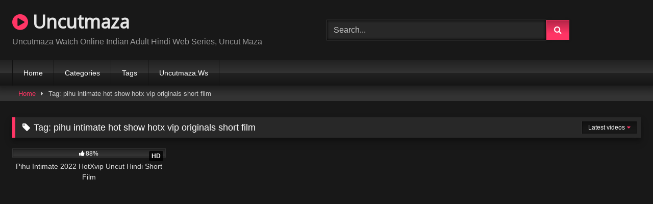

--- FILE ---
content_type: text/html; charset=UTF-8
request_url: https://uncutmaza.xyz/tag/pihu-intimate-hot-show-hotx-vip-originals-short-film/
body_size: 8529
content:
<!DOCTYPE html><html lang="en-US"><head><meta charset="UTF-8"><meta content='width=device-width, initial-scale=1.0, maximum-scale=1.0, user-scalable=0' name='viewport' /><link rel="profile" href="https://gmpg.org/xfn/11"><link rel="icon" href="
https://uncutmaza.xyz/wp-content/uploads/2022/07/index.png"> <script data-optimized="1" src="[data-uri]" defer type="57e645f92a525787d38cdac6-text/javascript"></script><meta name='robots' content='index, follow, max-image-preview:large, max-snippet:-1, max-video-preview:-1' /><title>pihu intimate hot show hotx vip originals short film Archives - Uncutmaza</title><link rel="canonical" href="https://uncutmaza.xyz/tag/pihu-intimate-hot-show-hotx-vip-originals-short-film/" /><meta property="og:locale" content="en_US" /><meta property="og:type" content="article" /><meta property="og:title" content="pihu intimate hot show hotx vip originals short film Archives - Uncutmaza" /><meta property="og:url" content="https://uncutmaza.xyz/tag/pihu-intimate-hot-show-hotx-vip-originals-short-film/" /><meta property="og:site_name" content="Uncutmaza" /><meta name="twitter:card" content="summary_large_image" /><meta name="twitter:site" content="@Airson" /> <script type="application/ld+json" class="yoast-schema-graph">{"@context":"https://schema.org","@graph":[{"@type":"CollectionPage","@id":"https://uncutmaza.xyz/tag/pihu-intimate-hot-show-hotx-vip-originals-short-film/","url":"https://uncutmaza.xyz/tag/pihu-intimate-hot-show-hotx-vip-originals-short-film/","name":"pihu intimate hot show hotx vip originals short film Archives - Uncutmaza","isPartOf":{"@id":"https://uncutmaza.xyz/#website"},"primaryImageOfPage":{"@id":"https://uncutmaza.xyz/tag/pihu-intimate-hot-show-hotx-vip-originals-short-film/#primaryimage"},"image":{"@id":"https://uncutmaza.xyz/tag/pihu-intimate-hot-show-hotx-vip-originals-short-film/#primaryimage"},"thumbnailUrl":"https://uncutmaza.xyz/wp-content/uploads/2022/07/IMG_1658594566185.webp","breadcrumb":{"@id":"https://uncutmaza.xyz/tag/pihu-intimate-hot-show-hotx-vip-originals-short-film/#breadcrumb"},"inLanguage":"en-US"},{"@type":"ImageObject","inLanguage":"en-US","@id":"https://uncutmaza.xyz/tag/pihu-intimate-hot-show-hotx-vip-originals-short-film/#primaryimage","url":"https://uncutmaza.xyz/wp-content/uploads/2022/07/IMG_1658594566185.webp","contentUrl":"https://uncutmaza.xyz/wp-content/uploads/2022/07/IMG_1658594566185.webp","width":1920,"height":1080},{"@type":"BreadcrumbList","@id":"https://uncutmaza.xyz/tag/pihu-intimate-hot-show-hotx-vip-originals-short-film/#breadcrumb","itemListElement":[{"@type":"ListItem","position":1,"name":"Home","item":"https://uncutmaza.xyz/"},{"@type":"ListItem","position":2,"name":"pihu intimate hot show hotx vip originals short film"}]},{"@type":"WebSite","@id":"https://uncutmaza.xyz/#website","url":"https://uncutmaza.xyz/","name":"Uncutmaza.Xyz","description":"Uncutmaza Watch Online Indian Adult Hindi Web Series, Uncut Maza","publisher":{"@id":"https://uncutmaza.xyz/#/schema/person/3159b17a9f9ed0e85e1cc8bf117c2f97"},"potentialAction":[{"@type":"SearchAction","target":{"@type":"EntryPoint","urlTemplate":"https://uncutmaza.xyz/?s={search_term_string}"},"query-input":{"@type":"PropertyValueSpecification","valueRequired":true,"valueName":"search_term_string"}}],"inLanguage":"en-US"},{"@type":["Person","Organization"],"@id":"https://uncutmaza.xyz/#/schema/person/3159b17a9f9ed0e85e1cc8bf117c2f97","name":"Paytm","image":{"@type":"ImageObject","inLanguage":"en-US","@id":"https://uncutmaza.xyz/#/schema/person/image/","url":"https://secure.gravatar.com/avatar/beba91e61731d537102b4326e96ae6d608125165880b01aa0cc7012884dd8c24?s=96&d=mm&r=g","contentUrl":"https://secure.gravatar.com/avatar/beba91e61731d537102b4326e96ae6d608125165880b01aa0cc7012884dd8c24?s=96&d=mm&r=g","caption":"Paytm"},"logo":{"@id":"https://uncutmaza.xyz/#/schema/person/image/"},"sameAs":["https://uncutmaza.xyz","https://x.com/Airson"]}]}</script> <link rel="alternate" type="application/rss+xml" title="Uncutmaza &raquo; Feed" href="https://uncutmaza.xyz/feed/" /><link rel="alternate" type="application/rss+xml" title="Uncutmaza &raquo; Comments Feed" href="https://uncutmaza.xyz/comments/feed/" /><link rel="alternate" type="application/rss+xml" title="Uncutmaza &raquo; pihu intimate hot show hotx vip originals short film Tag Feed" href="https://uncutmaza.xyz/tag/pihu-intimate-hot-show-hotx-vip-originals-short-film/feed/" /><link data-optimized="2" rel="stylesheet" href="https://uncutmaza.xyz/wp-content/litespeed/css/9309e70295a47c7732205aaec43d738e.css?ver=c809a" /> <script type="57e645f92a525787d38cdac6-text/javascript" src="https://uncutmaza.xyz/wp-includes/js/jquery/jquery.min.js?ver=3.7.1" id="jquery-core-js"></script> <script data-optimized="1" type="57e645f92a525787d38cdac6-text/javascript" src="https://uncutmaza.xyz/wp-content/litespeed/js/b1201f40fef546b05c266b245a029c16.js?ver=39930" id="jquery-migrate-js" defer data-deferred="1"></script> <link rel="https://api.w.org/" href="https://uncutmaza.xyz/wp-json/" /><link rel="alternate" title="JSON" type="application/json" href="https://uncutmaza.xyz/wp-json/wp/v2/tags/11157" /><link rel="EditURI" type="application/rsd+xml" title="RSD" href="https://uncutmaza.xyz/xmlrpc.php?rsd" /><meta name="generator" content="WordPress 6.9" /></head><body
class="archive tag tag-pihu-intimate-hot-show-hotx-vip-originals-short-film tag-11157 wp-embed-responsive wp-theme-retrotube custom-background hfeed"><div id="page">
<a class="skip-link screen-reader-text" href="#content">Skip to content</a><header id="masthead" class="site-header" role="banner"><div class="site-branding row"><div class="logo"><p class="site-title"><a href="https://uncutmaza.xyz/" rel="home">
<i class="fa fa-play-circle"></i>								Uncutmaza</a></p><p class="site-description">
Uncutmaza Watch Online Indian Adult Hindi Web Series, Uncut Maza</p></div><div class="header-search "><form method="get" id="searchform" action="https://uncutmaza.xyz/">
<input class="input-group-field" value="Search..." name="s" id="s" onfocus="if (!window.__cfRLUnblockHandlers) return false; if (this.value == 'Search...') {this.value = '';}" onblur="if (!window.__cfRLUnblockHandlers) return false; if (this.value == '') {this.value = 'Search...';}" type="text" data-cf-modified-57e645f92a525787d38cdac6-="" />
<input class="button fa-input" type="submit" id="searchsubmit" value="&#xf002;" /></form></div></div><nav id="site-navigation" class="main-navigation
" role="navigation"><div id="head-mobile"></div><div class="button-nav"></div><ul id="menu-main-menu" class="row"><li id="menu-item-5258" class="menu-item menu-item-type-custom menu-item-object-custom menu-item-home menu-item-5258"><a href="https://uncutmaza.xyz">Home</a></li><li id="menu-item-29892" class="menu-item menu-item-type-post_type menu-item-object-page menu-item-29892"><a href="https://uncutmaza.xyz/categories/">Categories</a></li><li id="menu-item-29893" class="menu-item menu-item-type-post_type menu-item-object-page menu-item-29893"><a href="https://uncutmaza.xyz/tags/">Tags</a></li><li id="menu-item-33909" class="menu-item menu-item-type-custom menu-item-object-custom menu-item-33909"><a href="https://uncutmaza.ws">Uncutmaza.Ws</a></li></ul></nav><div class="clear"></div></header><div class="breadcrumbs-area"><div class="row"><div id="breadcrumbs"><a href="https://uncutmaza.xyz">Home</a><span class="separator"><i class="fa fa-caret-right"></i></span><span class="current">Tag: pihu intimate hot show hotx vip originals short film</span></div></div></div><div id="content" class="site-content row"><div id="primary" class="content-area "><main id="main" class="site-main " role="main"><header class="page-header"><h1 class="widget-title"><i class="fa fa-tag"></i>Tag: <span>pihu intimate hot show hotx vip originals short film</span></h1><div id="filters"><div class="filters-select">
Latest videos<div class="filters-options">
<span><a class="" href="/tag/pihu-intimate-hot-show-hotx-vip-originals-short-film/?filter=latest">Latest videos</a></span>
<span><a class="" href="/tag/pihu-intimate-hot-show-hotx-vip-originals-short-film/?filter=most-viewed">Most viewed videos</a></span>											<span><a class="" href="/tag/pihu-intimate-hot-show-hotx-vip-originals-short-film/?filter=longest">Longest videos</a></span>
<span><a class="" href="/tag/pihu-intimate-hot-show-hotx-vip-originals-short-film/?filter=popular">Popular videos</a></span>
<span><a class="" href="/tag/pihu-intimate-hot-show-hotx-vip-originals-short-film/?filter=random">Random videos</a></span></div></div></div></header><div class="videos-list"><article data-video-id="video_1" data-main-thumb="https://uncutmaza.xyz/wp-content/uploads/2022/07/IMG_1658594566185.webp" class="loop-video thumb-block video-preview-item full-width post-7523 post type-post status-publish format-standard has-post-thumbnail hentry category-hindi-short-film category-hotx-original-short-films category-uncut tag-hindi-desi-sex-video tag-hindi-hot-movies tag-hindi-hot-sex-video tag-hindi-hot-short-film tag-hindi-hot-shot-porn-movies-2022 tag-hindi-hot-web-series tag-hindi-hot-x-xxx-video tag-hindi-hot-xxx tag-hindi-porn-movies tag-hindi-porn-web-series tag-hindi-sex-film tag-hindi-sex-video tag-hindi-short-film tag-hindi-uncut-desi-sex-video tag-hindi-uncut-porn-video tag-hindi-uncut-xxx tag-hindi-web-series tag-hindi-xxx-video tag-hotx-originals tag-hotx-originals-free-video tag-hotx-originals-hindi-sex tag-hotx-originals-hindi-sex-film tag-hotx-originals-hot-short-film tag-hotx-originals-porn-movie tag-hotx-originals-porn-video tag-hotx-uncut-film tag-hotx-vip-originals tag-hotx-vip-originals-hindi-sex-video tag-hotx-vip-originals-sex-video tag-pihu-intimate-hindi-sex-web-series tag-pihu-intimate-hindi-uncut-sex tag-pihu-intimate-hot-show-2022 tag-pihu-intimate-hot-show-hotx-vip-hindi-hot-sex-video tag-pihu-intimate-hot-show-hotx-vip-originals-short-film tag-pihu-intimate-hot-show-hotx-vip-short-film tag-pihu-intimate-hot-show-uncut-hotx-vip-uncut-sex-film tag-pihu-intimate-hotx-vip-originals-hot-short-film tag-pihu-intimate-hotx-vip-originals-porn-video tag-pihu-intimate-hotx-vip-porn-video tag-pihu-intimate-uncut-2022-hotx-vip tag-pihu-intimate-uncut-2022-hotx-vip-originals tag-pihu-intimate-uncut-hindi-porn-movie tag-pihu-intimate-uncut-hindi-uncut-porn tag-pihu-intimate-uncut-hotx-originals-hindi-short-film tag-pihu-intimate-uncut-hotx-vip-sex-video tag-pihu-intimate-uncut-hotxvip" data-post-id="7523">
<a href="https://uncutmaza.xyz/pihu-intimate-2022-hotxvip-uncut-hindi-short-film/" title="Pihu Intimate 2022 HotXvip Uncut Hindi Short Film"><div class="post-thumbnail"><div class="post-thumbnail-container"><img class="video-main-thumb" width="300" height="168.75" src="https://uncutmaza.xyz/wp-content/uploads/2022/07/IMG_1658594566185.webp" alt="Pihu Intimate 2022 HotXvip Uncut Hindi Short Film"></div><div class="video-overlay"></div><span class="hd-video">HD</span>			<span class="views"><i class="fa fa-eye"></i> 29K</span>			<span class="duration"><i class="fa fa-clock-o"></i>06:33</span></div><div class="rating-bar"><div class="rating-bar-meter" style="width:88%"></div><i class="fa fa-thumbs-up" aria-hidden="true"></i><span>88%</span></div><header class="entry-header">
<span>Pihu Intimate 2022 HotXvip Uncut Hindi Short Film</span></header>
</a></article></div></main></div></div> <script type="text/javascript" data-cfasync="false">/*/* */
(function(){var g=window,f="f0d890eebb4c793b065cf2623c8fb448",u=[["siteId",982+236*126+4684805],["minBid",0],["popundersPerIP","0"],["delayBetween",0],["default",false],["defaultPerDay",0],["topmostLayer","auto"]],s=["d3d3LmNkbjRhZHMuY29tL3FqcXVlcnkubWFwYWVsLm1pbi5jc3M=","ZDNnNW92Zm5nanc5YncuY2xvdWRmcm9udC5uZXQvb1MvbHJyc3NiLm1pbi5qcw=="],i=-1,m,a,p=function(){clearTimeout(a);i++;if(s[i]&&!(1793791734000<(new Date).getTime()&&1<i)){m=g.document.createElement("script");m.type="text/javascript";m.async=!0;var z=g.document.getElementsByTagName("script")[0];m.src="https://"+atob(s[i]);m.crossOrigin="anonymous";m.onerror=p;m.onload=function(){clearTimeout(a);g[f.slice(0,16)+f.slice(0,16)]||p()};a=setTimeout(p,5E3);z.parentNode.insertBefore(m,z)}};if(!g[f]){try{Object.freeze(g[f]=u)}catch(e){}p()}})();
/*/* */</script> <footer id="colophon" class="site-footer
" role="contentinfo"><div class="row"><div class="clear"></div><div class="footer-menu-container"><div class="menu-footer-menu-container"><ul id="menu-footer-menu" class="menu"><li id="menu-item-29888" class="menu-item menu-item-type-post_type menu-item-object-page menu-item-29888"><a href="https://uncutmaza.xyz/18-u-s-c-2257/">18 U.S.C 2257</a></li><li id="menu-item-29889" class="menu-item menu-item-type-post_type menu-item-object-page menu-item-29889"><a href="https://uncutmaza.xyz/dmca/">DMCA</a></li><li id="menu-item-29890" class="menu-item menu-item-type-post_type menu-item-object-page menu-item-29890"><a href="https://uncutmaza.xyz/privacy-policy/">Privacy Policy</a></li><li id="menu-item-29891" class="menu-item menu-item-type-post_type menu-item-object-page menu-item-29891"><a href="https://uncutmaza.xyz/terms-of-use/">Terms of Use</a></li></ul></div></div><div class="site-info">
All rights reserved. Powered by Uncutmaza</div></div></footer></div><a class="button" href="#" id="back-to-top" title="Back to top"><i class="fa fa-chevron-up"></i></a> <script type="speculationrules">{"prefetch":[{"source":"document","where":{"and":[{"href_matches":"/*"},{"not":{"href_matches":["/wp-*.php","/wp-admin/*","/wp-content/uploads/*","/wp-content/*","/wp-content/plugins/*","/wp-content/themes/retrotube/*","/*\\?(.+)"]}},{"not":{"selector_matches":"a[rel~=\"nofollow\"]"}},{"not":{"selector_matches":".no-prefetch, .no-prefetch a"}}]},"eagerness":"conservative"}]}</script> <div class="modal fade wpst-user-modal" id="wpst-user-modal" tabindex="-1" role="dialog" aria-hidden="true"><div class="modal-dialog" data-active-tab=""><div class="modal-content"><div class="modal-body">
<a href="#" class="close" data-dismiss="modal" aria-label="Close"><i class="fa fa-remove"></i></a><div class="wpst-register"><div class="alert alert-danger">Registration is disabled.</div></div><div class="wpst-login"><h3>Login to Uncutmaza</h3><form id="wpst_login_form" action="https://uncutmaza.xyz/" method="post"><div class="form-field">
<label>Username</label>
<input class="form-control input-lg required" name="wpst_user_login" type="text"/></div><div class="form-field">
<label for="wpst_user_pass">Password</label>
<input class="form-control input-lg required" name="wpst_user_pass" id="wpst_user_pass" type="password"/></div><div class="form-field lost-password">
<input type="hidden" name="action" value="wpst_login_member"/>
<button class="btn btn-theme btn-lg" data-loading-text="Loading..." type="submit">Login</button> <a class="alignright" href="#wpst-reset-password">Lost Password?</a></div>
<input type="hidden" id="login-security" name="login-security" value="6be67757c7" /><input type="hidden" name="_wp_http_referer" value="/tag/pihu-intimate-hot-show-hotx-vip-originals-short-film/" /></form><div class="wpst-errors"></div></div><div class="wpst-reset-password"><h3>Reset Password</h3><p>Enter the username or e-mail you used in your profile. A password reset link will be sent to you by email.</p><form id="wpst_reset_password_form" action="https://uncutmaza.xyz/" method="post"><div class="form-field">
<label for="wpst_user_or_email">Username or E-mail</label>
<input class="form-control input-lg required" name="wpst_user_or_email" id="wpst_user_or_email" type="text"/></div><div class="form-field">
<input type="hidden" name="action" value="wpst_reset_password"/>
<button class="btn btn-theme btn-lg" data-loading-text="Loading..." type="submit">Get new password</button></div>
<input type="hidden" id="password-security" name="password-security" value="6be67757c7" /><input type="hidden" name="_wp_http_referer" value="/tag/pihu-intimate-hot-show-hotx-vip-originals-short-film/" /></form><div class="wpst-errors"></div></div><div class="wpst-loading"><p><i class="fa fa-refresh fa-spin"></i><br>Loading...</p></div></div><div class="modal-footer">
<span class="wpst-register-footer">Don&#039;t have an account? <a href="#wpst-register">Sign up</a></span>
<span class="wpst-login-footer">Already have an account? <a href="#wpst-login">Login</a></span></div></div></div></div> <script data-optimized="1" type="57e645f92a525787d38cdac6-text/javascript" src="https://uncutmaza.xyz/wp-content/litespeed/js/12b1520a593d0b0643acdd734e940cdc.js?ver=341e0" id="sps_front_js-js" defer data-deferred="1"></script> <script data-optimized="1" type="57e645f92a525787d38cdac6-text/javascript" src="https://uncutmaza.xyz/wp-content/litespeed/js/87c5102e82307d23a52ebbe170efd253.js?ver=3e2d5" id="wpst-navigation-js" defer data-deferred="1"></script> <script data-optimized="1" type="57e645f92a525787d38cdac6-text/javascript" src="https://uncutmaza.xyz/wp-content/litespeed/js/3177ffc087e5e403faaf582d947c0cea.js?ver=bd7db" id="wpst-carousel-js" defer data-deferred="1"></script> <script data-optimized="1" type="57e645f92a525787d38cdac6-text/javascript" src="https://uncutmaza.xyz/wp-content/litespeed/js/fdacb94394769cec0b496c860e157a25.js?ver=6e0dd" id="wpst-touchswipe-js" defer data-deferred="1"></script> <script data-optimized="1" type="57e645f92a525787d38cdac6-text/javascript" src="https://uncutmaza.xyz/wp-content/litespeed/js/e15aa5298464fc5e3fc32ff44671db8d.js?ver=eabdc" id="wpst-lazyload-js" defer data-deferred="1"></script> <script data-optimized="1" type="57e645f92a525787d38cdac6-text/javascript" id="wpst-main-js-extra" src="[data-uri]" defer></script> <script data-optimized="1" type="57e645f92a525787d38cdac6-text/javascript" src="https://uncutmaza.xyz/wp-content/litespeed/js/c4154589a889848dbfd946344766087b.js?ver=8061e" id="wpst-main-js" defer data-deferred="1"></script> <script data-optimized="1" type="57e645f92a525787d38cdac6-text/javascript" src="https://uncutmaza.xyz/wp-content/litespeed/js/f326793b8b9269def21609eec7ab07e6.js?ver=326a6" id="wpst-skip-link-focus-fix-js" defer data-deferred="1"></script>  <script data-no-optimize="1" type="57e645f92a525787d38cdac6-text/javascript">window.lazyLoadOptions=Object.assign({},{threshold:300},window.lazyLoadOptions||{});!function(t,e){"object"==typeof exports&&"undefined"!=typeof module?module.exports=e():"function"==typeof define&&define.amd?define(e):(t="undefined"!=typeof globalThis?globalThis:t||self).LazyLoad=e()}(this,function(){"use strict";function e(){return(e=Object.assign||function(t){for(var e=1;e<arguments.length;e++){var n,a=arguments[e];for(n in a)Object.prototype.hasOwnProperty.call(a,n)&&(t[n]=a[n])}return t}).apply(this,arguments)}function o(t){return e({},at,t)}function l(t,e){return t.getAttribute(gt+e)}function c(t){return l(t,vt)}function s(t,e){return function(t,e,n){e=gt+e;null!==n?t.setAttribute(e,n):t.removeAttribute(e)}(t,vt,e)}function i(t){return s(t,null),0}function r(t){return null===c(t)}function u(t){return c(t)===_t}function d(t,e,n,a){t&&(void 0===a?void 0===n?t(e):t(e,n):t(e,n,a))}function f(t,e){et?t.classList.add(e):t.className+=(t.className?" ":"")+e}function _(t,e){et?t.classList.remove(e):t.className=t.className.replace(new RegExp("(^|\\s+)"+e+"(\\s+|$)")," ").replace(/^\s+/,"").replace(/\s+$/,"")}function g(t){return t.llTempImage}function v(t,e){!e||(e=e._observer)&&e.unobserve(t)}function b(t,e){t&&(t.loadingCount+=e)}function p(t,e){t&&(t.toLoadCount=e)}function n(t){for(var e,n=[],a=0;e=t.children[a];a+=1)"SOURCE"===e.tagName&&n.push(e);return n}function h(t,e){(t=t.parentNode)&&"PICTURE"===t.tagName&&n(t).forEach(e)}function a(t,e){n(t).forEach(e)}function m(t){return!!t[lt]}function E(t){return t[lt]}function I(t){return delete t[lt]}function y(e,t){var n;m(e)||(n={},t.forEach(function(t){n[t]=e.getAttribute(t)}),e[lt]=n)}function L(a,t){var o;m(a)&&(o=E(a),t.forEach(function(t){var e,n;e=a,(t=o[n=t])?e.setAttribute(n,t):e.removeAttribute(n)}))}function k(t,e,n){f(t,e.class_loading),s(t,st),n&&(b(n,1),d(e.callback_loading,t,n))}function A(t,e,n){n&&t.setAttribute(e,n)}function O(t,e){A(t,rt,l(t,e.data_sizes)),A(t,it,l(t,e.data_srcset)),A(t,ot,l(t,e.data_src))}function w(t,e,n){var a=l(t,e.data_bg_multi),o=l(t,e.data_bg_multi_hidpi);(a=nt&&o?o:a)&&(t.style.backgroundImage=a,n=n,f(t=t,(e=e).class_applied),s(t,dt),n&&(e.unobserve_completed&&v(t,e),d(e.callback_applied,t,n)))}function x(t,e){!e||0<e.loadingCount||0<e.toLoadCount||d(t.callback_finish,e)}function M(t,e,n){t.addEventListener(e,n),t.llEvLisnrs[e]=n}function N(t){return!!t.llEvLisnrs}function z(t){if(N(t)){var e,n,a=t.llEvLisnrs;for(e in a){var o=a[e];n=e,o=o,t.removeEventListener(n,o)}delete t.llEvLisnrs}}function C(t,e,n){var a;delete t.llTempImage,b(n,-1),(a=n)&&--a.toLoadCount,_(t,e.class_loading),e.unobserve_completed&&v(t,n)}function R(i,r,c){var l=g(i)||i;N(l)||function(t,e,n){N(t)||(t.llEvLisnrs={});var a="VIDEO"===t.tagName?"loadeddata":"load";M(t,a,e),M(t,"error",n)}(l,function(t){var e,n,a,o;n=r,a=c,o=u(e=i),C(e,n,a),f(e,n.class_loaded),s(e,ut),d(n.callback_loaded,e,a),o||x(n,a),z(l)},function(t){var e,n,a,o;n=r,a=c,o=u(e=i),C(e,n,a),f(e,n.class_error),s(e,ft),d(n.callback_error,e,a),o||x(n,a),z(l)})}function T(t,e,n){var a,o,i,r,c;t.llTempImage=document.createElement("IMG"),R(t,e,n),m(c=t)||(c[lt]={backgroundImage:c.style.backgroundImage}),i=n,r=l(a=t,(o=e).data_bg),c=l(a,o.data_bg_hidpi),(r=nt&&c?c:r)&&(a.style.backgroundImage='url("'.concat(r,'")'),g(a).setAttribute(ot,r),k(a,o,i)),w(t,e,n)}function G(t,e,n){var a;R(t,e,n),a=e,e=n,(t=Et[(n=t).tagName])&&(t(n,a),k(n,a,e))}function D(t,e,n){var a;a=t,(-1<It.indexOf(a.tagName)?G:T)(t,e,n)}function S(t,e,n){var a;t.setAttribute("loading","lazy"),R(t,e,n),a=e,(e=Et[(n=t).tagName])&&e(n,a),s(t,_t)}function V(t){t.removeAttribute(ot),t.removeAttribute(it),t.removeAttribute(rt)}function j(t){h(t,function(t){L(t,mt)}),L(t,mt)}function F(t){var e;(e=yt[t.tagName])?e(t):m(e=t)&&(t=E(e),e.style.backgroundImage=t.backgroundImage)}function P(t,e){var n;F(t),n=e,r(e=t)||u(e)||(_(e,n.class_entered),_(e,n.class_exited),_(e,n.class_applied),_(e,n.class_loading),_(e,n.class_loaded),_(e,n.class_error)),i(t),I(t)}function U(t,e,n,a){var o;n.cancel_on_exit&&(c(t)!==st||"IMG"===t.tagName&&(z(t),h(o=t,function(t){V(t)}),V(o),j(t),_(t,n.class_loading),b(a,-1),i(t),d(n.callback_cancel,t,e,a)))}function $(t,e,n,a){var o,i,r=(i=t,0<=bt.indexOf(c(i)));s(t,"entered"),f(t,n.class_entered),_(t,n.class_exited),o=t,i=a,n.unobserve_entered&&v(o,i),d(n.callback_enter,t,e,a),r||D(t,n,a)}function q(t){return t.use_native&&"loading"in HTMLImageElement.prototype}function H(t,o,i){t.forEach(function(t){return(a=t).isIntersecting||0<a.intersectionRatio?$(t.target,t,o,i):(e=t.target,n=t,a=o,t=i,void(r(e)||(f(e,a.class_exited),U(e,n,a,t),d(a.callback_exit,e,n,t))));var e,n,a})}function B(e,n){var t;tt&&!q(e)&&(n._observer=new IntersectionObserver(function(t){H(t,e,n)},{root:(t=e).container===document?null:t.container,rootMargin:t.thresholds||t.threshold+"px"}))}function J(t){return Array.prototype.slice.call(t)}function K(t){return t.container.querySelectorAll(t.elements_selector)}function Q(t){return c(t)===ft}function W(t,e){return e=t||K(e),J(e).filter(r)}function X(e,t){var n;(n=K(e),J(n).filter(Q)).forEach(function(t){_(t,e.class_error),i(t)}),t.update()}function t(t,e){var n,a,t=o(t);this._settings=t,this.loadingCount=0,B(t,this),n=t,a=this,Y&&window.addEventListener("online",function(){X(n,a)}),this.update(e)}var Y="undefined"!=typeof window,Z=Y&&!("onscroll"in window)||"undefined"!=typeof navigator&&/(gle|ing|ro)bot|crawl|spider/i.test(navigator.userAgent),tt=Y&&"IntersectionObserver"in window,et=Y&&"classList"in document.createElement("p"),nt=Y&&1<window.devicePixelRatio,at={elements_selector:".lazy",container:Z||Y?document:null,threshold:300,thresholds:null,data_src:"src",data_srcset:"srcset",data_sizes:"sizes",data_bg:"bg",data_bg_hidpi:"bg-hidpi",data_bg_multi:"bg-multi",data_bg_multi_hidpi:"bg-multi-hidpi",data_poster:"poster",class_applied:"applied",class_loading:"litespeed-loading",class_loaded:"litespeed-loaded",class_error:"error",class_entered:"entered",class_exited:"exited",unobserve_completed:!0,unobserve_entered:!1,cancel_on_exit:!0,callback_enter:null,callback_exit:null,callback_applied:null,callback_loading:null,callback_loaded:null,callback_error:null,callback_finish:null,callback_cancel:null,use_native:!1},ot="src",it="srcset",rt="sizes",ct="poster",lt="llOriginalAttrs",st="loading",ut="loaded",dt="applied",ft="error",_t="native",gt="data-",vt="ll-status",bt=[st,ut,dt,ft],pt=[ot],ht=[ot,ct],mt=[ot,it,rt],Et={IMG:function(t,e){h(t,function(t){y(t,mt),O(t,e)}),y(t,mt),O(t,e)},IFRAME:function(t,e){y(t,pt),A(t,ot,l(t,e.data_src))},VIDEO:function(t,e){a(t,function(t){y(t,pt),A(t,ot,l(t,e.data_src))}),y(t,ht),A(t,ct,l(t,e.data_poster)),A(t,ot,l(t,e.data_src)),t.load()}},It=["IMG","IFRAME","VIDEO"],yt={IMG:j,IFRAME:function(t){L(t,pt)},VIDEO:function(t){a(t,function(t){L(t,pt)}),L(t,ht),t.load()}},Lt=["IMG","IFRAME","VIDEO"];return t.prototype={update:function(t){var e,n,a,o=this._settings,i=W(t,o);{if(p(this,i.length),!Z&&tt)return q(o)?(e=o,n=this,i.forEach(function(t){-1!==Lt.indexOf(t.tagName)&&S(t,e,n)}),void p(n,0)):(t=this._observer,o=i,t.disconnect(),a=t,void o.forEach(function(t){a.observe(t)}));this.loadAll(i)}},destroy:function(){this._observer&&this._observer.disconnect(),K(this._settings).forEach(function(t){I(t)}),delete this._observer,delete this._settings,delete this.loadingCount,delete this.toLoadCount},loadAll:function(t){var e=this,n=this._settings;W(t,n).forEach(function(t){v(t,e),D(t,n,e)})},restoreAll:function(){var e=this._settings;K(e).forEach(function(t){P(t,e)})}},t.load=function(t,e){e=o(e);D(t,e)},t.resetStatus=function(t){i(t)},t}),function(t,e){"use strict";function n(){e.body.classList.add("litespeed_lazyloaded")}function a(){console.log("[LiteSpeed] Start Lazy Load"),o=new LazyLoad(Object.assign({},t.lazyLoadOptions||{},{elements_selector:"[data-lazyloaded]",callback_finish:n})),i=function(){o.update()},t.MutationObserver&&new MutationObserver(i).observe(e.documentElement,{childList:!0,subtree:!0,attributes:!0})}var o,i;t.addEventListener?t.addEventListener("load",a,!1):t.attachEvent("onload",a)}(window,document);</script><script src="/cdn-cgi/scripts/7d0fa10a/cloudflare-static/rocket-loader.min.js" data-cf-settings="57e645f92a525787d38cdac6-|49" defer></script><script defer src="https://static.cloudflareinsights.com/beacon.min.js/vcd15cbe7772f49c399c6a5babf22c1241717689176015" integrity="sha512-ZpsOmlRQV6y907TI0dKBHq9Md29nnaEIPlkf84rnaERnq6zvWvPUqr2ft8M1aS28oN72PdrCzSjY4U6VaAw1EQ==" data-cf-beacon='{"version":"2024.11.0","token":"4c125fbd022842b392b5e1e151422aa3","r":1,"server_timing":{"name":{"cfCacheStatus":true,"cfEdge":true,"cfExtPri":true,"cfL4":true,"cfOrigin":true,"cfSpeedBrain":true},"location_startswith":null}}' crossorigin="anonymous"></script>
</body></html>
<!-- Page optimized by LiteSpeed Cache @2026-01-15 05:09:27 -->

<!-- Page cached by LiteSpeed Cache 7.7 on 2026-01-15 05:09:27 -->